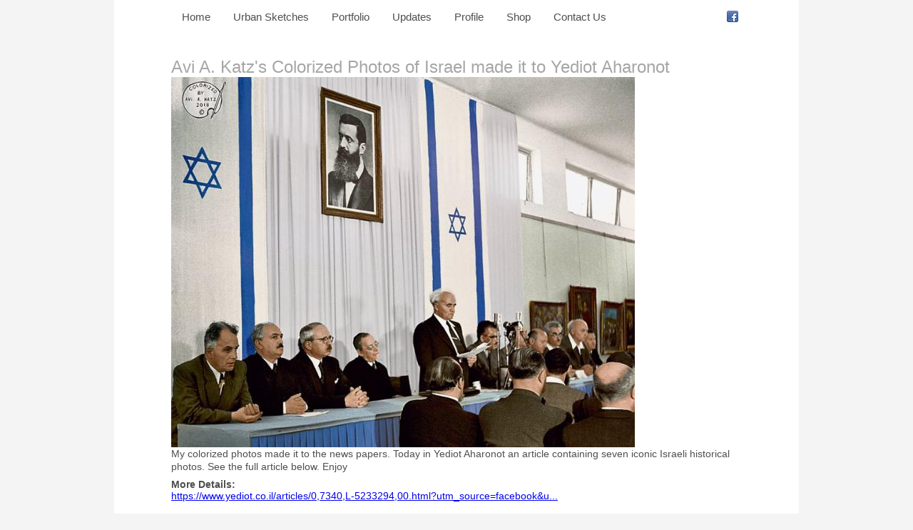

--- FILE ---
content_type: text/html; charset=utf-8
request_url: http://aviakatz.com/updates/avi-katzs-colorized-photos-israel-made-it-yediot-aharonot
body_size: 3147
content:
<!DOCTYPE html PUBLIC "-//W3C//DTD XHTML 1.0 Transitional//EN" "http://www.w3.org/TR/xhtml1/DTD/xhtml1-transitional.dtd">
<html xmlns="http://www.w3.org/1999/xhtml" xml:lang="en" lang="en" dir="ltr">

<head>
<meta http-equiv="Content-Type" content="text/html; charset=utf-8" />
<meta http-equiv="Content-Type" content="text/html; charset=utf-8" />

<title>Avi A. Katz&#039;s Colorized Photos of Israel made it to Yediot Aharonot | Avi Katz</title>

	<meta http-equiv="Content-Type" content="text/html; charset=utf-8" />
<meta property="fb:app_id" content="143278082359087"/>

<meta property="og:title" content="Avi A. Katz&#039;s Colorized Photos of Israel made it to Yediot Aharonot"/>
<meta property="og:site_name" content="Avi Katz"/>

<link rel="shortcut icon" href="/sites/all/themes/ak/favicon.ico" type="image/x-icon" />
<meta name="keywords" content="Avi Katz,Avi Kats,Tel Aviv,telavivi,illustrator,Illustration,scribbles,canvas" />
<meta name="copyright" content="Avi Katz" />
<meta name="description" content="Avi Katz - the in-house illustrator for the largest advertising agency in Israel, and the creator of &quot;Telavivi&quot; - Tel Aviv moments on canvas." />
    <link type="text/css" rel="stylesheet" media="all" href="/sites/default/files/css/css_05699d7bfdfe03f77913f4fec565e83a.css" />
<link type="text/css" rel="stylesheet" media="print" href="/sites/default/files/css/css_5a27c966cbb012f3e0e9cf5804582494.css" />
    <script type="text/javascript" src="/sites/default/files/js/js_c0a45414781cdfbb364ee05a0dff4826.js"></script>
<script type="text/javascript">
<!--//--><![CDATA[//><!--
jQuery.extend(Drupal.settings, { "basePath": "/", "googleanalytics": { "trackOutgoing": 1, "trackMailto": 1, "trackDownload": 1, "trackDownloadExtensions": "7z|aac|arc|arj|asf|asx|avi|bin|csv|doc|exe|flv|gif|gz|gzip|hqx|jar|jpe?g|js|mp(2|3|4|e?g)|mov(ie)?|msi|msp|pdf|phps|png|ppt|qtm?|ra(m|r)?|sea|sit|tar|tgz|torrent|txt|wav|wma|wmv|wpd|xls|xml|z|zip" } });
//--><!]]>
</script>
	
</head>

<body class="not-front not-logged-in page-node node-type-story no-sidebars">

<div id="main-wrap">
	<div id="header">
				<div id="primary-menu">
			<div id="block-menu-primary-links" class="block block-menu">

  <div class="content">
    <ul class="menu"><li class="leaf first"><a href="/" title="">Home</a></li>
<li class="collapsed"><a href="http://aviakatz.com/exhibitions/telavivi" title="Urban Sketches by Avi Katz">Urban Sketches</a></li>
<li class="leaf"><a href="http://aviakatz.com/portfolio/private-work">Portfolio</a></li>
<li class="leaf"><a href="/updates" title="Updates and press">Updates</a></li>
<li class="leaf"><a href="/artist-statement" title="Profile">Profile</a></li>
<li class="leaf"><a href="http://www.etsy.com/shop/Aviakatz?ref=search_shop_redirect" title="Avi Katz&#039;s shop: Illustrations, Sketches and Drwaings." target="_blank">Shop</a></li>
<li class="leaf last"><a href="/contact-us" title="Contact Us">Contact Us</a></li>
</ul>  </div>
</div>
		</div>
		
		<div class="social">
			<div id="block-slinky_site-small" class="block block-slinky_site">

  <div class="content">
    <ul class="slinky-site slinky links"><li class="0 first last"><a href="http://www.facebook.com/profile.php?id=100000069430318" class=" slinky-link-item slinky-facebook slinky-facebook-small"><img src="/sites/all/modules/slinky/icons/small/facebook.png" alt="Facebook" title="Facebook" width="16" height="16" /></a></li>
</ul>  </div>
</div>
		</div>
	</div>
	
	<div id="content" class="clearfix">
								
		<h1 class="title" id="page-title">Avi A. Katz&#039;s Colorized Photos of Israel made it to Yediot Aharonot<span class="corner"></span></h1>		
		<div id="node-57" class="clearfix node">



  
  <!--div class="content clear-block"-->
    <div class="field field-type-filefield field-field-image">
    <div class="field-items">
            <div class="field-item odd">
                    <div class="imagefield-wrapper imagefield-field_image-wrapper">
  <img src="http://aviakatz.com/sites/default/files/imagecache/Portfolio_main/updates/30741763_2129881820373310_2771692372071809024_n.jpg" alt="Colorized photo by Avitz Avi a. Katz" title="" width="650" height="519" class="imagefield imagefield-field_image imagecache-Portfolio_main imagecache-Portfolio_main_ife"/>  </div>
        </div>
        </div>
</div>
<p>My colorized photos made it to the news papers. Today in Yediot Aharonot an article containing seven iconic Israeli historical photos. See the full article below. Enjoy</p>
<div class="field field-type-link field-field-link">
      <div class="field-label">More Details:&nbsp;</div>
    <div class="field-items">
            <div class="field-item odd">
                    <a href="https://www.yediot.co.il/articles/0,7340,L-5233294,00.html?utm_source=facebook&amp;utm_medium=yediot%2520page&amp;utm_campaign=facebook%2520page" target="_blank" class="updates-link">https://www.yediot.co.il/articles/0,7340,L-5233294,00.html?utm_source=facebook&amp;u...</a>        </div>
        </div>
</div>
  <!--/div-->

  <!--div class="clear-block"-->
    <div class="meta">
        </div>

          <div class="links"><ul class="links inline"><li class="fb_social_like first last"><span><div class="fb-social-like-widget"><fb:like  href="http://aviakatz.com/updates/avi-katzs-colorized-photos-israel-made-it-yediot-aharonot" send="false" layout="standard" show_faces="false" width="350" action="like" font="verdana" colorscheme="light"></fb:like></div></span></li>
</ul></div>
      <!--/div-->

</div>
		
		<!--div class="visual">
			<a href="" title="TEL-AVIVI | Tel Aviv Moments On Canvas - Avi Kats" id="logo"><span>TEL-AVIVI | Tel Aviv Moments On Canvas - Avi Kats</span></a>
			<img src="images/hp-visual1.jpg" alt="Avi Kats Drawing" />
		</div-->
	</div>
	
	<div id="footer">
		<div id="block-menu_block-2" class="block block-menu_block">

  <div class="content">
    <ul class="menu"><li class="leaf first menu-mlid-114"><a href="/" title="">Home</a></li>
<li class="leaf menu-mlid-265 has-children"><a href="http://aviakatz.com/exhibitions/telavivi" title="Urban Sketches by Avi Katz">Urban Sketches</a></li>
<li class="leaf menu-mlid-258"><a href="http://aviakatz.com/portfolio/private-work">Portfolio</a></li>
<li class="leaf menu-mlid-434"><a href="/updates" title="Updates and press">Updates</a></li>
<li class="leaf menu-mlid-115"><a href="/artist-statement" title="Profile">Profile</a></li>
<li class="leaf menu-mlid-426"><a href="http://www.etsy.com/shop/Aviakatz?ref=search_shop_redirect" title="Avi Katz&#039;s shop: Illustrations, Sketches and Drwaings." target="_blank">Shop</a></li>
<li class="leaf last menu-mlid-198"><a href="/contact-us" title="Contact Us">Contact Us</a></li>
</ul>
  </div>
</div>
		<div id="rights">
			©2012 Avi Katz		</div>
	</div>
</div>

<div id="fb-root"></div><script type="text/javascript">
     window.fbAsyncInit = function() {
       FB.init({
         appId: "143278082359087",
         status: true, 
         cookie: true,
         xfbml: true,
         channelUrl: "http://aviakatz.com/fb_social/channel"
       });
       
       FB.Event.subscribe("edge.create", function(href, widget) {
_gaq.push(["_trackEvent", "Facebook like", "Drupal", href]);
});
       
         
     };
     (function() {
       var e = document.createElement('script'); 
       e.async = true;
       e.src = document.location.protocol + '//connect.facebook.net/en_US/all.js';
       document.getElementById('fb-root').appendChild(e);
     }());
  </script><script type="text/javascript">
<!--//--><![CDATA[//><!--
var _gaq = _gaq || [];_gaq.push(["_setAccount", "UA-17805490-1"]);_gaq.push(["_trackPageview"]);(function() {var ga = document.createElement("script");ga.type = "text/javascript";ga.async = true;ga.src = ("https:" == document.location.protocol ? "https://ssl" : "http://www") + ".google-analytics.com/ga.js";var s = document.getElementsByTagName("script")[0];s.parentNode.insertBefore(ga, s);})();
//--><!]]>
</script>
</body>
</html>
